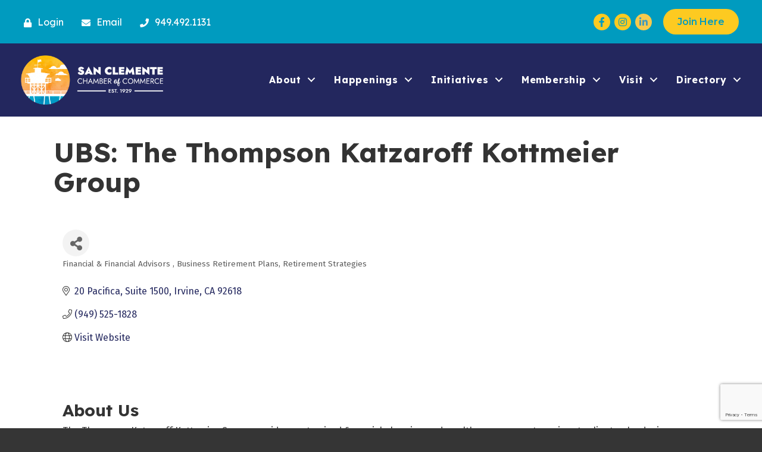

--- FILE ---
content_type: text/html; charset=utf-8
request_url: https://www.google.com/recaptcha/enterprise/anchor?ar=1&k=6LfI_T8rAAAAAMkWHrLP_GfSf3tLy9tKa839wcWa&co=aHR0cHM6Ly9idXNpbmVzcy5zY2NoYW1iZXIuY29tOjQ0Mw..&hl=en&v=PoyoqOPhxBO7pBk68S4YbpHZ&size=invisible&anchor-ms=20000&execute-ms=30000&cb=mpnjjm7yv6td
body_size: 48753
content:
<!DOCTYPE HTML><html dir="ltr" lang="en"><head><meta http-equiv="Content-Type" content="text/html; charset=UTF-8">
<meta http-equiv="X-UA-Compatible" content="IE=edge">
<title>reCAPTCHA</title>
<style type="text/css">
/* cyrillic-ext */
@font-face {
  font-family: 'Roboto';
  font-style: normal;
  font-weight: 400;
  font-stretch: 100%;
  src: url(//fonts.gstatic.com/s/roboto/v48/KFO7CnqEu92Fr1ME7kSn66aGLdTylUAMa3GUBHMdazTgWw.woff2) format('woff2');
  unicode-range: U+0460-052F, U+1C80-1C8A, U+20B4, U+2DE0-2DFF, U+A640-A69F, U+FE2E-FE2F;
}
/* cyrillic */
@font-face {
  font-family: 'Roboto';
  font-style: normal;
  font-weight: 400;
  font-stretch: 100%;
  src: url(//fonts.gstatic.com/s/roboto/v48/KFO7CnqEu92Fr1ME7kSn66aGLdTylUAMa3iUBHMdazTgWw.woff2) format('woff2');
  unicode-range: U+0301, U+0400-045F, U+0490-0491, U+04B0-04B1, U+2116;
}
/* greek-ext */
@font-face {
  font-family: 'Roboto';
  font-style: normal;
  font-weight: 400;
  font-stretch: 100%;
  src: url(//fonts.gstatic.com/s/roboto/v48/KFO7CnqEu92Fr1ME7kSn66aGLdTylUAMa3CUBHMdazTgWw.woff2) format('woff2');
  unicode-range: U+1F00-1FFF;
}
/* greek */
@font-face {
  font-family: 'Roboto';
  font-style: normal;
  font-weight: 400;
  font-stretch: 100%;
  src: url(//fonts.gstatic.com/s/roboto/v48/KFO7CnqEu92Fr1ME7kSn66aGLdTylUAMa3-UBHMdazTgWw.woff2) format('woff2');
  unicode-range: U+0370-0377, U+037A-037F, U+0384-038A, U+038C, U+038E-03A1, U+03A3-03FF;
}
/* math */
@font-face {
  font-family: 'Roboto';
  font-style: normal;
  font-weight: 400;
  font-stretch: 100%;
  src: url(//fonts.gstatic.com/s/roboto/v48/KFO7CnqEu92Fr1ME7kSn66aGLdTylUAMawCUBHMdazTgWw.woff2) format('woff2');
  unicode-range: U+0302-0303, U+0305, U+0307-0308, U+0310, U+0312, U+0315, U+031A, U+0326-0327, U+032C, U+032F-0330, U+0332-0333, U+0338, U+033A, U+0346, U+034D, U+0391-03A1, U+03A3-03A9, U+03B1-03C9, U+03D1, U+03D5-03D6, U+03F0-03F1, U+03F4-03F5, U+2016-2017, U+2034-2038, U+203C, U+2040, U+2043, U+2047, U+2050, U+2057, U+205F, U+2070-2071, U+2074-208E, U+2090-209C, U+20D0-20DC, U+20E1, U+20E5-20EF, U+2100-2112, U+2114-2115, U+2117-2121, U+2123-214F, U+2190, U+2192, U+2194-21AE, U+21B0-21E5, U+21F1-21F2, U+21F4-2211, U+2213-2214, U+2216-22FF, U+2308-230B, U+2310, U+2319, U+231C-2321, U+2336-237A, U+237C, U+2395, U+239B-23B7, U+23D0, U+23DC-23E1, U+2474-2475, U+25AF, U+25B3, U+25B7, U+25BD, U+25C1, U+25CA, U+25CC, U+25FB, U+266D-266F, U+27C0-27FF, U+2900-2AFF, U+2B0E-2B11, U+2B30-2B4C, U+2BFE, U+3030, U+FF5B, U+FF5D, U+1D400-1D7FF, U+1EE00-1EEFF;
}
/* symbols */
@font-face {
  font-family: 'Roboto';
  font-style: normal;
  font-weight: 400;
  font-stretch: 100%;
  src: url(//fonts.gstatic.com/s/roboto/v48/KFO7CnqEu92Fr1ME7kSn66aGLdTylUAMaxKUBHMdazTgWw.woff2) format('woff2');
  unicode-range: U+0001-000C, U+000E-001F, U+007F-009F, U+20DD-20E0, U+20E2-20E4, U+2150-218F, U+2190, U+2192, U+2194-2199, U+21AF, U+21E6-21F0, U+21F3, U+2218-2219, U+2299, U+22C4-22C6, U+2300-243F, U+2440-244A, U+2460-24FF, U+25A0-27BF, U+2800-28FF, U+2921-2922, U+2981, U+29BF, U+29EB, U+2B00-2BFF, U+4DC0-4DFF, U+FFF9-FFFB, U+10140-1018E, U+10190-1019C, U+101A0, U+101D0-101FD, U+102E0-102FB, U+10E60-10E7E, U+1D2C0-1D2D3, U+1D2E0-1D37F, U+1F000-1F0FF, U+1F100-1F1AD, U+1F1E6-1F1FF, U+1F30D-1F30F, U+1F315, U+1F31C, U+1F31E, U+1F320-1F32C, U+1F336, U+1F378, U+1F37D, U+1F382, U+1F393-1F39F, U+1F3A7-1F3A8, U+1F3AC-1F3AF, U+1F3C2, U+1F3C4-1F3C6, U+1F3CA-1F3CE, U+1F3D4-1F3E0, U+1F3ED, U+1F3F1-1F3F3, U+1F3F5-1F3F7, U+1F408, U+1F415, U+1F41F, U+1F426, U+1F43F, U+1F441-1F442, U+1F444, U+1F446-1F449, U+1F44C-1F44E, U+1F453, U+1F46A, U+1F47D, U+1F4A3, U+1F4B0, U+1F4B3, U+1F4B9, U+1F4BB, U+1F4BF, U+1F4C8-1F4CB, U+1F4D6, U+1F4DA, U+1F4DF, U+1F4E3-1F4E6, U+1F4EA-1F4ED, U+1F4F7, U+1F4F9-1F4FB, U+1F4FD-1F4FE, U+1F503, U+1F507-1F50B, U+1F50D, U+1F512-1F513, U+1F53E-1F54A, U+1F54F-1F5FA, U+1F610, U+1F650-1F67F, U+1F687, U+1F68D, U+1F691, U+1F694, U+1F698, U+1F6AD, U+1F6B2, U+1F6B9-1F6BA, U+1F6BC, U+1F6C6-1F6CF, U+1F6D3-1F6D7, U+1F6E0-1F6EA, U+1F6F0-1F6F3, U+1F6F7-1F6FC, U+1F700-1F7FF, U+1F800-1F80B, U+1F810-1F847, U+1F850-1F859, U+1F860-1F887, U+1F890-1F8AD, U+1F8B0-1F8BB, U+1F8C0-1F8C1, U+1F900-1F90B, U+1F93B, U+1F946, U+1F984, U+1F996, U+1F9E9, U+1FA00-1FA6F, U+1FA70-1FA7C, U+1FA80-1FA89, U+1FA8F-1FAC6, U+1FACE-1FADC, U+1FADF-1FAE9, U+1FAF0-1FAF8, U+1FB00-1FBFF;
}
/* vietnamese */
@font-face {
  font-family: 'Roboto';
  font-style: normal;
  font-weight: 400;
  font-stretch: 100%;
  src: url(//fonts.gstatic.com/s/roboto/v48/KFO7CnqEu92Fr1ME7kSn66aGLdTylUAMa3OUBHMdazTgWw.woff2) format('woff2');
  unicode-range: U+0102-0103, U+0110-0111, U+0128-0129, U+0168-0169, U+01A0-01A1, U+01AF-01B0, U+0300-0301, U+0303-0304, U+0308-0309, U+0323, U+0329, U+1EA0-1EF9, U+20AB;
}
/* latin-ext */
@font-face {
  font-family: 'Roboto';
  font-style: normal;
  font-weight: 400;
  font-stretch: 100%;
  src: url(//fonts.gstatic.com/s/roboto/v48/KFO7CnqEu92Fr1ME7kSn66aGLdTylUAMa3KUBHMdazTgWw.woff2) format('woff2');
  unicode-range: U+0100-02BA, U+02BD-02C5, U+02C7-02CC, U+02CE-02D7, U+02DD-02FF, U+0304, U+0308, U+0329, U+1D00-1DBF, U+1E00-1E9F, U+1EF2-1EFF, U+2020, U+20A0-20AB, U+20AD-20C0, U+2113, U+2C60-2C7F, U+A720-A7FF;
}
/* latin */
@font-face {
  font-family: 'Roboto';
  font-style: normal;
  font-weight: 400;
  font-stretch: 100%;
  src: url(//fonts.gstatic.com/s/roboto/v48/KFO7CnqEu92Fr1ME7kSn66aGLdTylUAMa3yUBHMdazQ.woff2) format('woff2');
  unicode-range: U+0000-00FF, U+0131, U+0152-0153, U+02BB-02BC, U+02C6, U+02DA, U+02DC, U+0304, U+0308, U+0329, U+2000-206F, U+20AC, U+2122, U+2191, U+2193, U+2212, U+2215, U+FEFF, U+FFFD;
}
/* cyrillic-ext */
@font-face {
  font-family: 'Roboto';
  font-style: normal;
  font-weight: 500;
  font-stretch: 100%;
  src: url(//fonts.gstatic.com/s/roboto/v48/KFO7CnqEu92Fr1ME7kSn66aGLdTylUAMa3GUBHMdazTgWw.woff2) format('woff2');
  unicode-range: U+0460-052F, U+1C80-1C8A, U+20B4, U+2DE0-2DFF, U+A640-A69F, U+FE2E-FE2F;
}
/* cyrillic */
@font-face {
  font-family: 'Roboto';
  font-style: normal;
  font-weight: 500;
  font-stretch: 100%;
  src: url(//fonts.gstatic.com/s/roboto/v48/KFO7CnqEu92Fr1ME7kSn66aGLdTylUAMa3iUBHMdazTgWw.woff2) format('woff2');
  unicode-range: U+0301, U+0400-045F, U+0490-0491, U+04B0-04B1, U+2116;
}
/* greek-ext */
@font-face {
  font-family: 'Roboto';
  font-style: normal;
  font-weight: 500;
  font-stretch: 100%;
  src: url(//fonts.gstatic.com/s/roboto/v48/KFO7CnqEu92Fr1ME7kSn66aGLdTylUAMa3CUBHMdazTgWw.woff2) format('woff2');
  unicode-range: U+1F00-1FFF;
}
/* greek */
@font-face {
  font-family: 'Roboto';
  font-style: normal;
  font-weight: 500;
  font-stretch: 100%;
  src: url(//fonts.gstatic.com/s/roboto/v48/KFO7CnqEu92Fr1ME7kSn66aGLdTylUAMa3-UBHMdazTgWw.woff2) format('woff2');
  unicode-range: U+0370-0377, U+037A-037F, U+0384-038A, U+038C, U+038E-03A1, U+03A3-03FF;
}
/* math */
@font-face {
  font-family: 'Roboto';
  font-style: normal;
  font-weight: 500;
  font-stretch: 100%;
  src: url(//fonts.gstatic.com/s/roboto/v48/KFO7CnqEu92Fr1ME7kSn66aGLdTylUAMawCUBHMdazTgWw.woff2) format('woff2');
  unicode-range: U+0302-0303, U+0305, U+0307-0308, U+0310, U+0312, U+0315, U+031A, U+0326-0327, U+032C, U+032F-0330, U+0332-0333, U+0338, U+033A, U+0346, U+034D, U+0391-03A1, U+03A3-03A9, U+03B1-03C9, U+03D1, U+03D5-03D6, U+03F0-03F1, U+03F4-03F5, U+2016-2017, U+2034-2038, U+203C, U+2040, U+2043, U+2047, U+2050, U+2057, U+205F, U+2070-2071, U+2074-208E, U+2090-209C, U+20D0-20DC, U+20E1, U+20E5-20EF, U+2100-2112, U+2114-2115, U+2117-2121, U+2123-214F, U+2190, U+2192, U+2194-21AE, U+21B0-21E5, U+21F1-21F2, U+21F4-2211, U+2213-2214, U+2216-22FF, U+2308-230B, U+2310, U+2319, U+231C-2321, U+2336-237A, U+237C, U+2395, U+239B-23B7, U+23D0, U+23DC-23E1, U+2474-2475, U+25AF, U+25B3, U+25B7, U+25BD, U+25C1, U+25CA, U+25CC, U+25FB, U+266D-266F, U+27C0-27FF, U+2900-2AFF, U+2B0E-2B11, U+2B30-2B4C, U+2BFE, U+3030, U+FF5B, U+FF5D, U+1D400-1D7FF, U+1EE00-1EEFF;
}
/* symbols */
@font-face {
  font-family: 'Roboto';
  font-style: normal;
  font-weight: 500;
  font-stretch: 100%;
  src: url(//fonts.gstatic.com/s/roboto/v48/KFO7CnqEu92Fr1ME7kSn66aGLdTylUAMaxKUBHMdazTgWw.woff2) format('woff2');
  unicode-range: U+0001-000C, U+000E-001F, U+007F-009F, U+20DD-20E0, U+20E2-20E4, U+2150-218F, U+2190, U+2192, U+2194-2199, U+21AF, U+21E6-21F0, U+21F3, U+2218-2219, U+2299, U+22C4-22C6, U+2300-243F, U+2440-244A, U+2460-24FF, U+25A0-27BF, U+2800-28FF, U+2921-2922, U+2981, U+29BF, U+29EB, U+2B00-2BFF, U+4DC0-4DFF, U+FFF9-FFFB, U+10140-1018E, U+10190-1019C, U+101A0, U+101D0-101FD, U+102E0-102FB, U+10E60-10E7E, U+1D2C0-1D2D3, U+1D2E0-1D37F, U+1F000-1F0FF, U+1F100-1F1AD, U+1F1E6-1F1FF, U+1F30D-1F30F, U+1F315, U+1F31C, U+1F31E, U+1F320-1F32C, U+1F336, U+1F378, U+1F37D, U+1F382, U+1F393-1F39F, U+1F3A7-1F3A8, U+1F3AC-1F3AF, U+1F3C2, U+1F3C4-1F3C6, U+1F3CA-1F3CE, U+1F3D4-1F3E0, U+1F3ED, U+1F3F1-1F3F3, U+1F3F5-1F3F7, U+1F408, U+1F415, U+1F41F, U+1F426, U+1F43F, U+1F441-1F442, U+1F444, U+1F446-1F449, U+1F44C-1F44E, U+1F453, U+1F46A, U+1F47D, U+1F4A3, U+1F4B0, U+1F4B3, U+1F4B9, U+1F4BB, U+1F4BF, U+1F4C8-1F4CB, U+1F4D6, U+1F4DA, U+1F4DF, U+1F4E3-1F4E6, U+1F4EA-1F4ED, U+1F4F7, U+1F4F9-1F4FB, U+1F4FD-1F4FE, U+1F503, U+1F507-1F50B, U+1F50D, U+1F512-1F513, U+1F53E-1F54A, U+1F54F-1F5FA, U+1F610, U+1F650-1F67F, U+1F687, U+1F68D, U+1F691, U+1F694, U+1F698, U+1F6AD, U+1F6B2, U+1F6B9-1F6BA, U+1F6BC, U+1F6C6-1F6CF, U+1F6D3-1F6D7, U+1F6E0-1F6EA, U+1F6F0-1F6F3, U+1F6F7-1F6FC, U+1F700-1F7FF, U+1F800-1F80B, U+1F810-1F847, U+1F850-1F859, U+1F860-1F887, U+1F890-1F8AD, U+1F8B0-1F8BB, U+1F8C0-1F8C1, U+1F900-1F90B, U+1F93B, U+1F946, U+1F984, U+1F996, U+1F9E9, U+1FA00-1FA6F, U+1FA70-1FA7C, U+1FA80-1FA89, U+1FA8F-1FAC6, U+1FACE-1FADC, U+1FADF-1FAE9, U+1FAF0-1FAF8, U+1FB00-1FBFF;
}
/* vietnamese */
@font-face {
  font-family: 'Roboto';
  font-style: normal;
  font-weight: 500;
  font-stretch: 100%;
  src: url(//fonts.gstatic.com/s/roboto/v48/KFO7CnqEu92Fr1ME7kSn66aGLdTylUAMa3OUBHMdazTgWw.woff2) format('woff2');
  unicode-range: U+0102-0103, U+0110-0111, U+0128-0129, U+0168-0169, U+01A0-01A1, U+01AF-01B0, U+0300-0301, U+0303-0304, U+0308-0309, U+0323, U+0329, U+1EA0-1EF9, U+20AB;
}
/* latin-ext */
@font-face {
  font-family: 'Roboto';
  font-style: normal;
  font-weight: 500;
  font-stretch: 100%;
  src: url(//fonts.gstatic.com/s/roboto/v48/KFO7CnqEu92Fr1ME7kSn66aGLdTylUAMa3KUBHMdazTgWw.woff2) format('woff2');
  unicode-range: U+0100-02BA, U+02BD-02C5, U+02C7-02CC, U+02CE-02D7, U+02DD-02FF, U+0304, U+0308, U+0329, U+1D00-1DBF, U+1E00-1E9F, U+1EF2-1EFF, U+2020, U+20A0-20AB, U+20AD-20C0, U+2113, U+2C60-2C7F, U+A720-A7FF;
}
/* latin */
@font-face {
  font-family: 'Roboto';
  font-style: normal;
  font-weight: 500;
  font-stretch: 100%;
  src: url(//fonts.gstatic.com/s/roboto/v48/KFO7CnqEu92Fr1ME7kSn66aGLdTylUAMa3yUBHMdazQ.woff2) format('woff2');
  unicode-range: U+0000-00FF, U+0131, U+0152-0153, U+02BB-02BC, U+02C6, U+02DA, U+02DC, U+0304, U+0308, U+0329, U+2000-206F, U+20AC, U+2122, U+2191, U+2193, U+2212, U+2215, U+FEFF, U+FFFD;
}
/* cyrillic-ext */
@font-face {
  font-family: 'Roboto';
  font-style: normal;
  font-weight: 900;
  font-stretch: 100%;
  src: url(//fonts.gstatic.com/s/roboto/v48/KFO7CnqEu92Fr1ME7kSn66aGLdTylUAMa3GUBHMdazTgWw.woff2) format('woff2');
  unicode-range: U+0460-052F, U+1C80-1C8A, U+20B4, U+2DE0-2DFF, U+A640-A69F, U+FE2E-FE2F;
}
/* cyrillic */
@font-face {
  font-family: 'Roboto';
  font-style: normal;
  font-weight: 900;
  font-stretch: 100%;
  src: url(//fonts.gstatic.com/s/roboto/v48/KFO7CnqEu92Fr1ME7kSn66aGLdTylUAMa3iUBHMdazTgWw.woff2) format('woff2');
  unicode-range: U+0301, U+0400-045F, U+0490-0491, U+04B0-04B1, U+2116;
}
/* greek-ext */
@font-face {
  font-family: 'Roboto';
  font-style: normal;
  font-weight: 900;
  font-stretch: 100%;
  src: url(//fonts.gstatic.com/s/roboto/v48/KFO7CnqEu92Fr1ME7kSn66aGLdTylUAMa3CUBHMdazTgWw.woff2) format('woff2');
  unicode-range: U+1F00-1FFF;
}
/* greek */
@font-face {
  font-family: 'Roboto';
  font-style: normal;
  font-weight: 900;
  font-stretch: 100%;
  src: url(//fonts.gstatic.com/s/roboto/v48/KFO7CnqEu92Fr1ME7kSn66aGLdTylUAMa3-UBHMdazTgWw.woff2) format('woff2');
  unicode-range: U+0370-0377, U+037A-037F, U+0384-038A, U+038C, U+038E-03A1, U+03A3-03FF;
}
/* math */
@font-face {
  font-family: 'Roboto';
  font-style: normal;
  font-weight: 900;
  font-stretch: 100%;
  src: url(//fonts.gstatic.com/s/roboto/v48/KFO7CnqEu92Fr1ME7kSn66aGLdTylUAMawCUBHMdazTgWw.woff2) format('woff2');
  unicode-range: U+0302-0303, U+0305, U+0307-0308, U+0310, U+0312, U+0315, U+031A, U+0326-0327, U+032C, U+032F-0330, U+0332-0333, U+0338, U+033A, U+0346, U+034D, U+0391-03A1, U+03A3-03A9, U+03B1-03C9, U+03D1, U+03D5-03D6, U+03F0-03F1, U+03F4-03F5, U+2016-2017, U+2034-2038, U+203C, U+2040, U+2043, U+2047, U+2050, U+2057, U+205F, U+2070-2071, U+2074-208E, U+2090-209C, U+20D0-20DC, U+20E1, U+20E5-20EF, U+2100-2112, U+2114-2115, U+2117-2121, U+2123-214F, U+2190, U+2192, U+2194-21AE, U+21B0-21E5, U+21F1-21F2, U+21F4-2211, U+2213-2214, U+2216-22FF, U+2308-230B, U+2310, U+2319, U+231C-2321, U+2336-237A, U+237C, U+2395, U+239B-23B7, U+23D0, U+23DC-23E1, U+2474-2475, U+25AF, U+25B3, U+25B7, U+25BD, U+25C1, U+25CA, U+25CC, U+25FB, U+266D-266F, U+27C0-27FF, U+2900-2AFF, U+2B0E-2B11, U+2B30-2B4C, U+2BFE, U+3030, U+FF5B, U+FF5D, U+1D400-1D7FF, U+1EE00-1EEFF;
}
/* symbols */
@font-face {
  font-family: 'Roboto';
  font-style: normal;
  font-weight: 900;
  font-stretch: 100%;
  src: url(//fonts.gstatic.com/s/roboto/v48/KFO7CnqEu92Fr1ME7kSn66aGLdTylUAMaxKUBHMdazTgWw.woff2) format('woff2');
  unicode-range: U+0001-000C, U+000E-001F, U+007F-009F, U+20DD-20E0, U+20E2-20E4, U+2150-218F, U+2190, U+2192, U+2194-2199, U+21AF, U+21E6-21F0, U+21F3, U+2218-2219, U+2299, U+22C4-22C6, U+2300-243F, U+2440-244A, U+2460-24FF, U+25A0-27BF, U+2800-28FF, U+2921-2922, U+2981, U+29BF, U+29EB, U+2B00-2BFF, U+4DC0-4DFF, U+FFF9-FFFB, U+10140-1018E, U+10190-1019C, U+101A0, U+101D0-101FD, U+102E0-102FB, U+10E60-10E7E, U+1D2C0-1D2D3, U+1D2E0-1D37F, U+1F000-1F0FF, U+1F100-1F1AD, U+1F1E6-1F1FF, U+1F30D-1F30F, U+1F315, U+1F31C, U+1F31E, U+1F320-1F32C, U+1F336, U+1F378, U+1F37D, U+1F382, U+1F393-1F39F, U+1F3A7-1F3A8, U+1F3AC-1F3AF, U+1F3C2, U+1F3C4-1F3C6, U+1F3CA-1F3CE, U+1F3D4-1F3E0, U+1F3ED, U+1F3F1-1F3F3, U+1F3F5-1F3F7, U+1F408, U+1F415, U+1F41F, U+1F426, U+1F43F, U+1F441-1F442, U+1F444, U+1F446-1F449, U+1F44C-1F44E, U+1F453, U+1F46A, U+1F47D, U+1F4A3, U+1F4B0, U+1F4B3, U+1F4B9, U+1F4BB, U+1F4BF, U+1F4C8-1F4CB, U+1F4D6, U+1F4DA, U+1F4DF, U+1F4E3-1F4E6, U+1F4EA-1F4ED, U+1F4F7, U+1F4F9-1F4FB, U+1F4FD-1F4FE, U+1F503, U+1F507-1F50B, U+1F50D, U+1F512-1F513, U+1F53E-1F54A, U+1F54F-1F5FA, U+1F610, U+1F650-1F67F, U+1F687, U+1F68D, U+1F691, U+1F694, U+1F698, U+1F6AD, U+1F6B2, U+1F6B9-1F6BA, U+1F6BC, U+1F6C6-1F6CF, U+1F6D3-1F6D7, U+1F6E0-1F6EA, U+1F6F0-1F6F3, U+1F6F7-1F6FC, U+1F700-1F7FF, U+1F800-1F80B, U+1F810-1F847, U+1F850-1F859, U+1F860-1F887, U+1F890-1F8AD, U+1F8B0-1F8BB, U+1F8C0-1F8C1, U+1F900-1F90B, U+1F93B, U+1F946, U+1F984, U+1F996, U+1F9E9, U+1FA00-1FA6F, U+1FA70-1FA7C, U+1FA80-1FA89, U+1FA8F-1FAC6, U+1FACE-1FADC, U+1FADF-1FAE9, U+1FAF0-1FAF8, U+1FB00-1FBFF;
}
/* vietnamese */
@font-face {
  font-family: 'Roboto';
  font-style: normal;
  font-weight: 900;
  font-stretch: 100%;
  src: url(//fonts.gstatic.com/s/roboto/v48/KFO7CnqEu92Fr1ME7kSn66aGLdTylUAMa3OUBHMdazTgWw.woff2) format('woff2');
  unicode-range: U+0102-0103, U+0110-0111, U+0128-0129, U+0168-0169, U+01A0-01A1, U+01AF-01B0, U+0300-0301, U+0303-0304, U+0308-0309, U+0323, U+0329, U+1EA0-1EF9, U+20AB;
}
/* latin-ext */
@font-face {
  font-family: 'Roboto';
  font-style: normal;
  font-weight: 900;
  font-stretch: 100%;
  src: url(//fonts.gstatic.com/s/roboto/v48/KFO7CnqEu92Fr1ME7kSn66aGLdTylUAMa3KUBHMdazTgWw.woff2) format('woff2');
  unicode-range: U+0100-02BA, U+02BD-02C5, U+02C7-02CC, U+02CE-02D7, U+02DD-02FF, U+0304, U+0308, U+0329, U+1D00-1DBF, U+1E00-1E9F, U+1EF2-1EFF, U+2020, U+20A0-20AB, U+20AD-20C0, U+2113, U+2C60-2C7F, U+A720-A7FF;
}
/* latin */
@font-face {
  font-family: 'Roboto';
  font-style: normal;
  font-weight: 900;
  font-stretch: 100%;
  src: url(//fonts.gstatic.com/s/roboto/v48/KFO7CnqEu92Fr1ME7kSn66aGLdTylUAMa3yUBHMdazQ.woff2) format('woff2');
  unicode-range: U+0000-00FF, U+0131, U+0152-0153, U+02BB-02BC, U+02C6, U+02DA, U+02DC, U+0304, U+0308, U+0329, U+2000-206F, U+20AC, U+2122, U+2191, U+2193, U+2212, U+2215, U+FEFF, U+FFFD;
}

</style>
<link rel="stylesheet" type="text/css" href="https://www.gstatic.com/recaptcha/releases/PoyoqOPhxBO7pBk68S4YbpHZ/styles__ltr.css">
<script nonce="ueB-8n1_grVo8yHilmLc4Q" type="text/javascript">window['__recaptcha_api'] = 'https://www.google.com/recaptcha/enterprise/';</script>
<script type="text/javascript" src="https://www.gstatic.com/recaptcha/releases/PoyoqOPhxBO7pBk68S4YbpHZ/recaptcha__en.js" nonce="ueB-8n1_grVo8yHilmLc4Q">
      
    </script></head>
<body><div id="rc-anchor-alert" class="rc-anchor-alert"></div>
<input type="hidden" id="recaptcha-token" value="[base64]">
<script type="text/javascript" nonce="ueB-8n1_grVo8yHilmLc4Q">
      recaptcha.anchor.Main.init("[\x22ainput\x22,[\x22bgdata\x22,\x22\x22,\[base64]/[base64]/[base64]/[base64]/[base64]/UltsKytdPUU6KEU8MjA0OD9SW2wrK109RT4+NnwxOTI6KChFJjY0NTEyKT09NTUyOTYmJk0rMTxjLmxlbmd0aCYmKGMuY2hhckNvZGVBdChNKzEpJjY0NTEyKT09NTYzMjA/[base64]/[base64]/[base64]/[base64]/[base64]/[base64]/[base64]\x22,\[base64]\x22,\x22bVtVw74Rwow6wr7Dj8Kew7fDlWpww7EKw7nDlh07a8O/wpx/YMKlIkbCizDDsEo0UMKfTVzCixJkEMKnOsKNw6bCgQTDqFsHwqEEwq5Rw7Nkw6bDjMO1w6/Dl8KvfBfDowo2U217FxIIwqpfwokXwq1Gw5tOPh7Cti/Cn8K0wos5w7Niw4fCuW4Aw4bCjiPDm8Kaw6fCrkrDqSzCksOdFQxXM8OHw6dTwqjCtcOBwpEtwrZ1w6ExSMOVwqXDq8KAG1DCkMOnwpcfw5rDmQ8Ww6rDn8KyCEQzbynCsDN+WsOFW0TDrMKQwqzCuRXCm8OYw4XCh8KowpIYRMKUZ8K/AcOZwqrDhlJ2wpRXwo/Ct2kDOMKaZ8KDVijCsFEjJsKVwqjDhsOrHhAGPU3CoEXCvnbCunQkO8OCRsOlV0vCuGTDqS3DnWHDmMOndcOCwqLCncOtwrV4ASzDj8OSNsOfwpHCs8KJAsK/RQhteEDDlMOJD8O/OWwyw7xaw5vDtToFw5vDlsK+wrsUw5ogWEQpDiFKwpphwq3Cr2U7ScKjw6rCrREzPArDpBZPAMKtR8OJfwrDscOGwpAqO8KVLhRdw7Ezw53DncOKBRrDu1fDjcKtMXgAw4XCpcKfw5vCrsOawqXCv3IWwq/CiybCu8OXFHdjXSkGwpzCicOkw4LClcKCw4E9cR5zckUWwpPCtXHDtlrCgcOEw4vDlsKaZWjDkmPCosOUw4rDqcK0woEqMy/ClhosICDCv8ORGHvCk3bCq8OBwr3CtFkjeT5ow77DoUvCiAhHCVVmw5TDjxd/[base64]/CgwXCqMKtE8O2Y0nDscOubcK+KMOOw7J6wo/CgMO4cwgoVcO+dxE9w41+w4RuYzYNRMOsUxNMSMKTNy/Dum7Cg8Kaw6R3w73CuMK/w4PCmsKxaG4jwo18d8KnPQfDhsKLwp1wYwtqwq3CpjPDjTgUIcOPwrNPwq1CQMK/TMOHwrHDh0c8XTlea0bDh1DCrnbCgcONwqbDg8KKFcK6O01EwqXDljomJ8KWw7bChkAANUvCgB5swq1MIsKrCg3DpcOoA8KZUyV0SCcGMsOgIzPCncOOw4M/[base64]/CoRlZwpxawqHDvQJnw4LDm8KuwodrSgTDhiAxw7TCp2/DqFDCjsO8JcKZXsKJwrPCt8K5wpHDisKsDcK8wq/[base64]/[base64]/DkRByw6AUwr/CgMOTSUXDuCLCn8OTBRPCgcOdwoxRBsOxw7YKw6U9ND8NcMOBCkrCssObw6J8w6rCisKjw7ozLzDDtkLCuztQw7UVwr82DCgdw5FoQTjDsTcsw5XCm8ONWRZJwq5rw4cuwoLDly3ChWnDkMOBwq7DvcO5MFJcMMKdw6rDoCDDv3RFIcO5NcOUw70lLcOOwp/ClMKAwrjDicOuFT1vaALDgwPCs8OUwoPCtgoMw6DCq8OnD2nCosKsRMOQGcOfwrrCkwXCtyVvRGjCr2U4wojCgCBLKsKrU8KEO2XDp23Cokk0E8OVMMOswq/Cnk5pw7TCu8Kgw59dDS/Dpz1KMzzDvhQbwpDDlHzCgzTCthAJwrY2wojCrVFDPUdUaMKBO0gPbcO1wpIrwoE5w4UjwoMdKjbDpxkyC8Ofd8KBw4/Cm8Okw6nClUEdRcOQw7N1TsOdLBsiVGdlwowOwpwjwqjDjMK1ZcODw4nChMKhWyMheU/DusOWw490w51Jwq3Chw/[base64]/w5tvw5rDhVUmF8OsccKdwqsPw5tLwok+w4bDk8KSwobDhBzDnsOzRlbDlsOMDMK8WGbDhyoFwpgrCsKGwrzCvsOuw75rwpxdwqEZWijDlWbCoCs0w4/[base64]/MCTCssKdCcKGV8OfRsK7csO/wpgyewPCrwjDrcK9B8KIw5TDphfCtEULw73Dl8OwwrjCqcKtFi7CgsOmw4U3GF/CocK6OV5EZWrDvsK7UBBUQsKJOcKQR8Oew7vCtcOpbMOyYcOywoYkcX7CusO/[base64]/w64LQ2rCvgbCmcKYw7zCuS07wpUxfMOXw5XCksKqw6XCjMKpL8O3X8KiwprDpsOpw5TCmS7DsV8yw7PChwzCkHRow5/[base64]/DhzMOw4FUwrEsYE8bBsKfPcKmwrcdw4QAw5BUVcKrwpptw7tCbsKPLcKzwos2w4/CvsOXZAxANGzCh8KVwrjClcOKw4DDmsOCwotlHynDvcOkJMKQw6TCsAAWXsO4w7UTEHXCrsKhwqHDnnXCosKlMwzCjgTDsk40RcOWJl/Dl8OKw6IXw7nDr0whFGEPHsOtwrNKVMKKw58eUkHCmMKPZETDqcOYw4hxw7/[base64]/wqHDgltfw4LCqsKCGGEbwp/Cpy3CqzjCmMOgwoPDu24MwrlowpPCqcOsD8OOQsO+fE9lJBMYcsK/wr8ew7oePk4zbcOrLHhRHh7DpglMVsOydSYuG8O1B17Ct0vCrCIVw4lrw5TCosOvw5VpwqTDsRMeMAFJw4nCosK0w47CjFjDrwPDqMOtw61rw6LChyRlwoPCpSnDn8KPw7DDvhMKwrkRw516wrvDhF/DmXjDtGbDq8KPdCzDqMKkwqHDh1gpwosxIcKzwrBaIcKMB8O+w6PCnsKzGi7DqcKGw5hMw7Q8woDCjCh2I3nDsMO/w7vCsz9QZMOmwqbCuMKdQBHDsMO6w71LccOTw5oKacKWw5YoIMKOVwHCo8K4D8OvUHvDgE5NwqMJY3fCmMKhwpTDksOQwrTDtsKvQhYtwpzDvcKcwrEZSHLDu8OoQE/CmsOTW0zChMKAw7A0P8ObRcKRw4p8YVTClcOuw6HDmnDCjsKQw4vDuWvDrMKqw4RzS1syCQsrw7jCqcOHX2/DmAcfCcOkw6FMw5Uow5VnPWjCn8OqPV/[base64]/DuwnDvjTCkjQGOxAZDgMPwqhMw6jCusO0wq3CisKuecOVwoUdwr0dwr1CwrbDlMOWw4/DmcKdNsOKEAs4DHZITMKHw6UFw71xwpUCwo7DkDo8cQFkS8KPXMKzeg/Dm8OefW5jwofCrMOJwqjCv1nDmGfCj8OKwpbCv8K7wpMbwpbDjcO+w6TCqEFGHcKPwrTDncO/w4MMTMO1w5vCgcKFwrh+LMOdHn/DtHdgw7nCm8OYI1nDoxJZw6dRcSpdfEPCi8OYYC43w4xkwr8FdiJ5OlQSw6TDhMKGw7tTwpclFEcqU8KNCh5QCcKNwprDksKsXsKqIsKow77CnsO2e8OJO8KzwpIOwroiwpjCo8Kow6Jhwo9lw5rDncKeAMKES8KxYCvDlsKxw4AuBnHDtsORElnCvz/Dp0LCoGkreT/CgTLDr1ELKkZ/Y8OSSsOmwpFtNUvDuBxaE8OheyBYwo0hw4TDjMO+MsKwwrrCg8KBw51Awrt0GcOYdFLCrMOHEsKlw4bDkErCqcOzwrAvNMOUGi7CrMO0IH5NFcOHw4zCvCnDi8O0BXgJwrnDu0TCnsKLw7/Di8OMIirDo8Kuw6PCu1vCuwEgwqDDocO0w7kGwo9JwpDCqMKuw6XDllnDnsOOwoHDmW5owrBgw7wpw4HDq8KPXcK6w6AbO8KWc8K4S1XCoMKXwrcRw5vCoDPDghZ4QR7CshkFwpDDrD84ZQfCuzLCs8ONScOMwogMe0HChcKLETV6wqrChMKpw7/CqsKLI8O2w4Bka03Ct8OOMyEww43DmWXCl8Ktwq/DujnDv3zCm8KoSk1nKsKUw64LKUTDv8K8woYqH3LCksKxc8KoLgw2VMKXUjt9NsKpb8KgH3YbYcK6wqbDtcKTNsKfbQInw5/DmX4tw6DCiWjDu8K/w5w6IQfCocKhY8KwEcKOTMKZHjZhw5Q4wo/[base64]/[base64]/DjA3DnGnCuRd6LF7DslnDqXABwpdZBmbDqMOdw4nDnsOHw6dFDMOoC8OAAcORAMKlwrUDwoMDVMKPwpknwqvCriE3OMO/[base64]/W8Onw4pxw4/CvsKINCkLI8OMw4DCjMKLV8KJdybDn2YrT8Knw5LCli9Cw7MfwpQDWW7DisOWRhXDm3JgT8O/w6ksRkjCvX3DlsKZw7rClQvDq8KowplTwrrDvFV2IEE/A3hWwoIFw5HCjDrCvyTDqxN/wrVddWcOY0XDgsOkZsKvw7sANltMf0TCgMO9ZU86W191P8OcXsKmcB8hSlHCoMKabcO+bklhPwIJWHURwrDDljJMIMKRwrbCswPDhBViw60swoEyBmksw6jDm1zCuRTDtMO4w5Jnw44oIcOCw4ktw6LCpsK9KX/DoMOddMKtHMK5w6TDhcOow5bCgDvDjCAIDjnCqi9iWGzCuMO8w48pwpTDjcKfwo/Dvg1+wpxBMULDhx0jwpXDgwDDhWhRwpHDhHrDqA/CvcKXw4JaXsOEJcKcwonDs8KOYjshw4zDvcKvCh0UK8Opb0/CsycSw7vCvG5bYsOCwqZzEy/DsHFpw4/DtcOAwpcAw6xvwq/DocONwo1EEkPCkx1gwptcw6DCrsOzXMK3w7vDhMKUKA9Xw6g5AMK8Lh7DpXZZb1TCjcKJf2/DkMK9w7TDqTF+w6XDvMOJwrQ1wpbCgsOpw4bDq8OeEsOqIUJaS8KxwqIXayvDocOewpnCqGfDn8OUw4vCj8KaSFRwXBHCpR/CtcKCGC3DsT3DhzvCrMOOw6lvwrtyw6HDjMKVwpjCg8KTZ1HDqcKow7FWBUYVw5U/[base64]/ChsOYw7cACsOrwqXChcKGCcOjwr0aw53DnsKywqLCgMKuVD0WwrtiVEnDoULCkifClCLDlmrDqsOSblYQw57Cjk/[base64]/DncKfwrYAw4fCqnzCl8KMwph5w64SABrCqy5AwqLCs8KhMsKVw71Jw6ZMf8OlVysrw4TCsSvDkcO5w7QAekN2eGTCnXTCkHEXwrvDnUDCgMO0XgTCn8KYUTnDk8K6AAdrw7/CqMKIwrbDucOAfWAdYcOaw7V+ZA0hwr8IDMKuX8KZw4pPfMKqDh8WW8O+GsKbw5vCucKBw7IUb8OUCBHCk8OdAz/[base64]/CkFdow5Z6w6ssfsO4wrLDmz1VGHQ+w7AvDSdNwrLCokctw54qw4NIwpVZB8ONJFBswqbDsWfCq8OswpjCk8OfwoNjKQfCqGcbwrLCo8O1w4Fyw5gqwqfCoX7CmE7DnsOKBMKHwp4rTCByZ8OLbcK9fgBWI19Qe8KRD8OlVsKKw7hhOQFswqXChMO8dcO0PMK/wojCmsKSwpnCi1nDoV45WMOCWcKZEsO3I8OZJ8Kpw5I0wpp2wozDpMOGTBpuUsKMw7rCv37DpXRjF8KdEjMpWUrDnF8VQE3DnH3Cv8OXw4/CtQE+wqHCgR4+Smghd8Krwqkew7Rww6ZxHm/CkHgowq5AYkvCvSrDjRPDiMOBw5jDmQ4xA8O4wqzDj8OKH3w8SUBNwrcmacOSwqnCrX9ywq9VXCc+w5tPw6TCqWIJOToLw5AbbMKvHcKKwqbDksKkw755w6PDhQnDncO8wrM0McK/[base64]/[base64]/Ck07DsC9Lw4/DuMO3aAt+bm0rwqAJw7nCtXw6w59aMsOmwog5w40/w4HCuQBiw4F6wrHDqnlIOsKFH8OcO0TDlmdVesO9wqFfwrzCtTIVwrB/wqAqdsK0w5ZWwq/Dl8KCwqlnWBfCsHHCmcKsWmTClcKgLAzCvcOcwqJYUzMlYlwSwqg0O8OXQ0FSTSg/EsKOCcKPwrRCZxnCnTcew7Eiw48Cw6HCqTLCncOOXAYnFMKKMR95DU/[base64]/DgsKpw4TCjRhEwrDCqBo8JMODCMKRRsOgw6ESwq8tw6VuTx3Ch8OnCDfCo8KqNgJmwoLDnRcheCnDmMOVw6UfwpcUEQxTasOJwrjDkF3Dq8OqU8KnSMKzPsO/[base64]/Dv8Kqw7LCkm9hwolGw4ANUMKSwq3DlQrDtiAsXF09wrfCggfCgQnCkTsqwo3DjBTDrl0Pw6h8w5nDqQDClsKQWcK1worDjcOGw6Q/Ph9Vwq41L8KFw6nCuX/CvMOSwrMFwpbCmcK6w6HCjAtgwqfDqwxGM8OXGBpSwoHDkcOvw4nDlCp7WcOPI8Oxw61pXsOlEm9dwpYyRMKcw7hdwoIBwqnCtmsXw4jDssKLw7jCpMOqEmEvJMOhGB/DnW3DnyJxwrrCpsKiwqvDpzDDusKeGwbDicKtw7jCnMOMQjPCmmfCtVs2wqXDqcKbfcKrZ8K1wpx9w5DCk8KwwqdMwq7DsMKxw7LCgRTDh2NsXMOvwq8YHWDCrcK+wpTCosOiwq/DmlHCp8OXwoXCpDfCvsOrw5/Ch8KnwrB2TCsUGMOFw61AwotAf8K1JwsZBMKMAWjCgMKrCcK8wpXClyHCrkZLXkUgwpbDujdcUwvClMO7Eh/DrMKew5Evay7ChhvDgMKlw7Qiw5LCtsOneSfDlMOuw5gCasKUwpfDoMK9KREdC3zDniomwqp4GcKrKMOCwqgBwoQjw57Du8ODA8KgwqVhwozCsMKCwpAow7bDiE/[base64]/[base64]/[base64]/DnsK9w4BOwrzClVvDmznDo8OGw4vDhhzDjcO6QMKyw58ywp/CtkI9Kik6JsKlbwNeIMOgJ8KrRRnCqAnDi8KVO01Ew5Muwq5Xwp7Cm8KVZEQPGMKXw6fCsBzDgAvCr8OdwoLCt0J6fAgWw6J8wqrCph3DpVDCoxlSw7LCj0rDuXTCjAjDqMONwpB4w5J4DEDDusKFwrRdw7Z4GMKEw7LDh8OLw6vCn3MGw4TCjcKsEcKBwq/[base64]/DmVVARMKLwpjDjzZKNmpdCUJabzZbw4JDXy7Chm7CqMKsw6/Ciz9DMkzCvio6CyjDicO5w7kPcsKjb0wawoBBXmZfw7bCicOfw4TDul4Mwrh4ASQcwrglwp3CpD9Bwpx/[base64]/[base64]/Dm8OvNlrDgMOywpPDisKIecKFw6FOwpY9bVYTCBZ0EUnDlSpuwq45w6TDrMO5w4PDscOLJ8OpwpYuNcKgGMKaw6jChUw7Ah7CvVbDtW7Ds8Khw73DrsOkw4Z9w6kBWTbDqV/Dp3HDgzbDtcOBwoYvGsKew5BrQcKPa8O0W8OhwoLCj8KEw54MwrcNw4TCmD8Tw7d8w4PDpxxWQMOBXMOcw6PDs8OMdwwZwpbCm0VBeU5JPXbCrMK9TsKGPyUWdMK0RMK/w7XClsOdwpPDssOsOlXCnMOiZ8ODw57Dm8O+Jk/Ds1gIw5bDjsKhfivCg8OIwrXDlGzCusO/dcO3S8OPb8KHw5nCoMOkIcKXwrNxw48YGMOgw7gfwo4Wb15Nwp9xw5fDssOswrRTwqTCl8OOw6Fxw5DDoGfDpsOIwpzDoEhKPcKWw7TCkwNjw6QgK8Ovw71QFsOzPAhxw6g6YcOtVDxYw7RHw5how7BZZTsCNxDDo8KJbwXCswwLw43CmsOOw5/Di1/Cr0LCm8KEwp4swpjDvDZiJMOKwqwCw6bCkk/Do17CkMKxw6zCoS3DicOhw4LDmDLDj8OvwqrCgcKvwrrDtVoOb8Oaw5s3w7DCm8OaVknCvMOSXEDDvlzDhDQ2w6nDnzzDoWHDusOOEFrCg8KSw5xuJsKNFxc6HgXDrU0UwrxALgXCnx/DhMKsw7h0wrluw7g6BsOnwpE6b8O8wqx9RwYFwqfCjcKjD8KQYB8Xw5JqW8K7w60kFTI/[base64]/DoykFw7XCjCXDg8Olw7kYKSo+HsKGNHTDocO2wqYLYQDChkAsw6TDrMKFQcOvGQ/DhRMww7EbwoQOFsO/OcOyw63CisOtwrlDBjx0TF7CiDDCvyfCr8OGw74paMKDwozDtFAlHibDm37DqsOFw6fDvD9Ew7PDg8OpY8OHJmR7w6LCqHJcwpA3b8Kdw5jCgF/Ct8ONwqtBG8KAw4DCmwHCmT/Dh8KfIiFkwpwYNmldTcK/wrMoPn7Cn8OOwp8jw47DgcK0aigewpBDwoDDosOWUl1bMsKnMFBowogSwqnDv3E7HcKWw44mIEl9A2peHnQJw7oCbcOAKMKuTTbCqMOndXbDnk/[base64]/DkG5aAgk3CMK6UsOTPsKxJjY+f8O0woTCj8ORw6A4LcOnNsK5w47DksOJd8OFw53DiyJZL8KjCnEUQsKBwrJYXHTDosKawqh4dU5uwqBoQcOwwpNkS8KvwqbDvFcHS3sow64TwpM+F0h1csKaY8KQBj7DnsOSwqHCqUhZIsK0WA0Ewr/[base64]/[base64]/DjsOGTG16JMKNBsOvwqxuBMORw4fCqALDlwnCrhDCiVFfwoNIQV1zw6rCi8K9dgXDnMOuw6nCp2BYwr8dw6PDlyfCosKINcK/wq3DoMKBw5/[base64]/w581w4IgwqrCtzzChMKKw7JLw7N/w5dawpBdLsKVMBfDncKjwprDpsOAPcKyw6bDh0EPaMOqXV7DuldKcsKrA8K+w5J0XV5VwqxzwqrDlcO7XFHDgcKccsOeM8OGw4bCqSpxVcKXw7B2VF3Cjj7CrhLDisKEwqN+X2HCn8KOw6/CrQdlWsKBw4fDqsK6G0/Dg8OCw60IIHAmw608w5/CmsOJN8OIwo/[base64]/DuMK1wqVmT2NrNw/[base64]/CnsOCw5QBw4Qyw4xueGlgEMOmfD3CscO6YsOzHx5LBz7CjVlYwrvCkm5FLcOWw5U6wroQw4gYwqdsQWpaEsOlTMOvw6xuwoRewqnCtsO5PMOOwpBMCEsFQMKYwotFJDQoQhgxwr3Dh8OzLcOvMMO9H2/CkRzCpMKbGsKRN1hMw4PDtsOwZsOHwps3NcK8I3fClMOGw7bCo1zClhZzw6DCj8O2w5EqclNsKsKtIhbCmi7CmVUZwqLDjcOswovDuy3DkRVyBDBIX8KHwpUmHcOCw6BEwqpQM8Oew4vDicO/wokuw4HChVlAORbCjcOAw7peX8KPw4LDm8Krw5jCnxQXwqpGQSEDfSkEw74pwodLw61bO8O1MMOnw6bDgUVHJsKXw4bDlcO/[base64]/Cg8K+w67CssKzwrNCF2nCjcK2w5HCoW9wKsKVw5vDowYDwqVyOg8Jwrp1N3DDqX0uw5cDIk17woTCmkdswpdFE8KURBvDvFjCqcOSw6XDjcKee8KuwowIwr/[base64]/[base64]/Dsl1BwrDDtcOKVsKlw43Co1TDqnZhwowfwoQhwo1twpk0w59OFcKsRMKsw6vDg8O8LsK0IGXDtRFxesONwqrDvMORw5N2b8O6D8Ocw7TDtcOIalF3wpnCv3DDnMO1DMOowonCpzfDtRNff8OvPTxOecOqwqBRwqoCwqbDrsK1Fhskw7HCng7Dt8Klezdlw6PDrj/CicObworDtUXCjy4ZE0PDpg88KsKfworCkVfDi8O6Aw7CmDZhAkx0eMKuWmPCkMO3wr5xwoNiw4hMB8OgwpXDosO0wrrDmGnCqmIlCMKUOMOLE0XCrcO3NShtQMKjQW9zMyvDlMOxwojDsFHDvsORw68sw7gwwrsGwqJ/SFrCpsOlPMKWN8OyH8K0XMKIw6ACw4B8LB8LTRETw4LDsRvDrmdTwrrCpcObbSYBCgvDvsK1Bg9/E8KcLj7DtMK6NRwrwpJxwrLCucOqQlDCoxTDt8KfwozCoMK/OTHCp37DtknCtMOSNnvDijkpLkvCth80w6PDo8OwQTXDnTwqw7/CpMKAw7HCo8KEZVRiUyUxWsKrwpN8CcO0MEJRw7Qrw4jCoWLDgsOYw5UjX0Rpwp98wptjw5DClCXCocOiwrs2wp0Bw5bDr0BmYHTDqy7CmEBbMVYYScKJw71ZcMONw6XCo8OsKcKlw7nCqcOHSjVdHnTDuMOjw7dObwDDhBg5CC9dK8O4JwrCtsKBw7s2Qz9ATQ/DmcKtCMKmMcKOwpzDtsOtAUzDglfDnAA3w6bDi8OYXj3CsTdbZGXDmHc0w6kqM8OKBCbCriLDvMKITDo8CVbCtlYOw44zUXEJw4Z9wp02c0jDicO4worCmW87McKKPcKjdcOhSB04PMKFC8KjwrwKw4HCqQxqNyDDjSFlCcKNICAlIBMVQWsaJw/[base64]/wpfCnC3ChcKTw7fDrMKIwog8w4bChWXDu8K0KMKJw43CjMOMwrrCiWPCum5Rc1XCrjQow7cOw47CpDPDoMK4w5XDoAgeNcKHw5/DhMKpAMOcwqgYw5vCqMKXw7HDjsOcwqrDscObBxAlXiUew7FhMMO3IMKPeABcA2Now5PChsOYwqVew63DhSktw4YewqvCkQXCsCNaw5DDiS7CiMKPSgx4bD/CmsKedsO1woged8K4woTCui7Dk8KLHMOCNhPDpyUiwpPClA/CkwQuT8OUwoHDvjbCtMOUCsKCUlwmR8Ksw4h4Bn3CoS7DsilBAsKdI8O4wpnCvSTDq8KRHyTDpwXDn0hjfcOcwo/Cmj7DmhDCrETDuXfDvljDqgRcCRzCkcKHW8KqwojCosOvFBMNwqbDhMOnwpMwTQ8UMsKTwq5jKMOlw65jw7PCqMO5PnsFwp7CtyYZw63DpF9Iwq4KwppGMFLCqsOMw4vCmsKLUinCgVXCo8KVAsOywp9HUG/DlAzDmkYcbMOWw6ltTMOSHiDCpXHDqjFOw7JrDx3DlcKvwrE8wrbDi17Dj1Z/[base64]/DpsOgw7zCtiTDpcK5w5DDl8OCwrd8DsOVS8KAMMOydsKgw7EqZsOzKB5gw6TCmRERwpgZwqHDtwHCkcODe8ObRRzDlMKPwofDkzNzw6siGiV+w7wuXcKkHsOPw510Ei1ewoQCGy7Co0FAf8OGXT5qdcKjw6bCtApHRMKLUMKhYsOcKR/[base64]/CqsKiHMKFC8OXNTA5wqNAXcOPKF0hwrzDnxbDvHRdwpRZbzXDlMKlZjdLJkDDlcOMw4Z4KMKYw6HDm8O3w4LCnDU9dFvCnMKawqbDl3Ihwq3DmMK0wr9ywqPDosKnwr/[base64]/wrk9wrlswrbChWJQwogSEkbCig8mwqLDkcOiLy4nZFcmURrDoMOew6jCoTtcw6tjCARDQU5Sw61+ZgckYlgTLwzDlhpgwqrDsATCm8Oow6DCulw4AhAWw5PDjj/DoMKow7FPw54ew6PDq8Kvw4AndBzDhMKbwoA9w4dwwqjCkcOFw5/DiGsUbRRfwq9dTmoXYgHDncK1wp18Q0NYXWp8wrvClnPCtHnDgBXDu33DscOpaAwnw7PDoCt+w7fCusOGLAnCmMOBMsKQwp9ZV8K8w7cUBx3DrlXCjX3Dk2RvwrJiwqciX8K0w4QXwrt3FzFWw4PCuTHDuns/wrxmYy/CgMKRaQk2wrItTsOfTcO5wpjDtMKre11OwrAzwoEGMMOpw4wPJsKfwoFzR8KNw5dpYcOTwo4HP8KvTcO7PMKgCcO9cMOiewnCl8K0w4ZpwrDCpyXCjl3DhcK5wq01JgovaQTChcOCw5/CizLCqsKDSsKmMxMEWsKOwpV1JMOZwr5bW8KuwqJpbcOzDMOtw7ABK8K3F8OKwrzDmnZYw4tbSHfDghDCsMK5wrbCkXEVUmvDucKkw5F+w43DkMOqwqvDgF/CvEgDJEJ/B8KfwrooOsOrw7LDlcObQsKAO8KewoAbwpjDgXzCo8K2Tlk/[base64]/CicKTwpzCgm8+woJtwqHDisOewp7DtXzDv8OsFcKnwozCvS4IC2M9DCfClsKvwotBwplHwqMRBMKeZsKGwpjDp0/Cty0VwrZ/CHvCo8KowpddUGZYOsKtwrM7fMOVYBVlw7Qiwq8iWHzCucKSw6TCr8O7al8Fw6LCksKlwrTDsFHDimbDmyzDosKSw4NKwr8Mw6HDpCXCoTwZwpIqYjfDmsKTFgHDmsKjHgzCt8Ome8K2bDjDtsKDw67ChVUZLcOfw4vCrxhtw5hZwobDsw4/w5wLSTx+SsODwp16w7BnwqppM0MMw4Nvw4EfeURtdMOxwrTDunhawpxkCg80X13DmsKBw5VMTcO5IcOWL8O/J8OhwrbCoydww6TCvcOKacKWw6tWV8O1axsPF0FDw7lywpZ1Z8OuLWDCqBkbc8K4wpTDj8KTwr85Kx/ChMOCVWcQdMO9woLCmMKRw6jDuMOewrPDpcOXw5jCi3BofsKvwpw1ZH1Vw5HDixzDicOFw4zCuMODcMOTw6bCnMK7wpzCtSZIwpttV8O+wrVewop7w5vDlMOdJ0zCk3bCmDdKwrQ4FsOpwrvDmsKhc8OJw7jCvMK8w6puPi/Cn8K8wp7CusO9TV/Dqn9xwojCpAcmw4nChV/CtwQEJVggVcKLMQRXZE3CvnnCk8O/w7PCkMOmMhLDiFPCnU46CgTDkcOaw5FVwox9wpJpw7NHakXDl3PDusOoBMObY8K8Nhs3wpXDvX8Bwp3Dt2/CuMOiEsOuQTHDk8OvwrTDv8ORwoglwpPDkcOUwrvCiy9Dwohqam3DgcKrwpfCucKOeVQNfQlBwq98S8KcwotNIcOUwpfDrMO8wr3DtcKUw5pSw6nDo8Oww74xwpRewonCrz8MUMKEOU5sw7jDv8OGwq9Cw7hww5LDmBQUa8KyEMO5E0wnDWlRCXI/fz3CrwHCogzCisKiwoIFwoXDvMOuWF09chRkwpY3AMOmwrfDjMOYwp5vccKkw4wsdMOkw5kceMOfP3bCnsKVN2fDq8OJH2kfPcOYw5d7cgNJL0HCkcOkH00LLifCpk4qw73DsQtJwrbCih3DhCBvw4vClcKkYxvCgsOaVcKHw6pqOcOjwrtaw4dAwpjCn8OCwoQ0bi/DncOEEiwwwqHCiyN2EMOcCF3DqXUfcmTDtsKtOkXDrcOjw59fw6vCjsKSJMOvVgPDhcKKAFN2NHMnW8OGElkVw55YIcOSw5jCp0pga0LClxvCrDY5VMK2woV0YWw1YBrChsK7w5hNMsO3VcKnbgp8wpFQwrzCmTbCgMK/w53DmMK5woHDjjMTwpLCl0k5wpPDjMK6YsKBw5HCvcKXeUzDqsKha8K2LMKaw6t/[base64]/DpcKVVsK8w5rCscOnc1paw73CnjsCwobCj8KvSXVSd8OZSCLDn8O4wpXDtC9cKMKYLWDDosKhUSwgXcOSPzRLw4bCuntTw4ttNy/Di8KfwoDDhsOpwr/DkcOyacOKw6fCjMK3VMO5w7PDj8OEwqLDo3YTJcOgwqDDkMOOwoMAKyVDQMOQw4fDiDA1w6pzw5DCqVJfwoHCgmLDnMKLw5PDk8Obwr7Dj8KdZsOOI8KqVcOvw5lMwptAw5Ztw7/[base64]/wo9oOlTCqTMpw7nCmcOcw7w2fcK4Z03Dix/[base64]/DmwETAcOKE8KPGcODwpJ0wqozwrDDrcOMwqTCsR/CocOUwpJLw7/Dl1nDk3JOLhQsRhvCnMKNwqIvBMOxw5l6wq4Jw5wecMKhwrDDgsOpdTp+LcOXwoxiw5rCiTpoI8OsWk3CtMOVE8KyRsO2w5Uew45tUMO1P8K+H8Olw5/DhsKzw6PCmMOkKxnCt8OzwocOw6vDl1t7wp1owqnDjToGwrfCgW4kwqfDs8KZai84GcKHw5BCDUzDhXPDlMKiwoUdwozDpV/DisKswoMQYSBUwqoFw6DCrcKRcsKlworDjsO4w6xnw4DDhsO3w6pJA8KLw6cuw6/[base64]/w7IPJMONfcOoFsOXw6Vdwr1yAsO1w5cJHCRfwqVRTMKHwqhLwrltw5nCjWRIGsOswq0Gw4w2wqXCs8KqwpfCosOcNMKRRxUgw4h8bcOiwofDtwvCk8KpwrPCpMK5BjfDhRDDusKrRMOLPngZKEQyw5PDhcOMw642wpAgw5Buw4pKAFNfFks/wqzCuUEfIMONwoLCrsK5ZwfCssK1E2oKwqJ/AMO8wrLDq8Ogw4N5D20RwqVvVcKQEHHDoMK9wo01w7zDucODIsKWN8OPaMOqAMKZw6DDn8OFwqfChg/CrcOKacOnwqk8RFvCoBnCk8OSw4XCuMKhw7LCrXrCscOcwooFa8KFWMK7UkgRw5x6w7wmZGQZWcOQDzXDk27Cp8OndVHDkz3DrTlYKcO/w7LCnMOdw5Rlw5o9w6woUcK/[base64]/[base64]/wqIGJ3tgMj56woPCiXbCscO6eQPDhwjCqWNiF17DujNGHcKifMKGQ2PDswjDjcK2wr0mwrsFWEfDpMK/[base64]/DpMKswr7Cg8Kgw6wrFsKkw5N9wqfDt8KWGEUHw43Dt8KYwqvCicKXacKuwrorBlFow4Y6wrh+Hmliw4ggGMKrwosmFQfDgz4hQ3DCssOew5HDtsOsw4BHNkDCuA3CuBbDssOmAiHCthHCv8Klw7VFwp/DksKEeMKGwoY4OyZQwovDjMKhcUV+LcO4IsKuKWvDisO/wo99T8OkHGxRw4TCqMOsEsOuw6LDgR7ChF02bBYJRg3DrMOQwoHCn1E+RcOxQcOXw63Dr8OIAMO3w65+J8Oiwqp/wqlUwqjCisKLIcKTwrHDucKIKMOFw7nDh8OXw4XDmhDDqDVGwq9XDcKvw4XCg8OLSMKjw4bDoMORLwQYw4/[base64]/w5TCp8OobhArw4QjbS18O8OebsO5RsKrwrsMw7p6PiYOw5zDj05Wwpc0w5LCughfwrfCu8Ovw6PCiBhfbAB6dTzCu8KWCggzwqx8F8Onw7VaBsOZJ8OHw7fDpjHCpMOXw7nClF9SwozDvVrDjcKBTsO1w77Cmh46w6d7N8Kbw41SEhbCv09jMMOQw47DmsKPwo/DtyMpwr8hInbDvC3DpDHDkMOTYwNsw7XDksOmw6rDh8Kbwo3CicOOMAvDpsKjw57DsWQtwofCllnDs8OLf8OdwpLCpsKqUR3Dmm/CgcK+I8KYwqPCmmRUwrjCm8OVw78xI8KUEUzCrMKMMkRPw5zDiR4ZXsObwpd1bsKpwqV+wrw/w7MxwqkKZcK4w4jCosKTwpXDn8KhKGbDoH3Cj0TCnwgRwqHCsigCQcKow5loScK4EwcNAiNQKMOtwpfDjsK8w7HDqMKeUMOHSHsRMsObRHlOw43DpcOzw4LCnsOywqwHw69YFcOgwrPClCXDmWYSw5UMw51DwovCt0McLRFywqZ5wrLCqMKGRXEoMsOWw7o/BEJywoNZw503J1lpwoTCiV3Dh2IPVcKiMxbCk8Kgbg10a2PCsMOfwqvCuCIxfcO/w5DCuDlsK1bDgAjDilJ7wpBwcsKmw5fCmMKMKiENwpHClCbCgEJ5wpA7woHChE04WzQGwpTCj8KvEMKiCRTCjFXDs8K1wqzDrHxrWMK/TVzDsR7Cq8OVwpllYB/CgMKDYTQ3DwbDt8OKwoQtw67DmMOgw6bCkcOPwr/DoA/Ct1ovKyNRw5bCh8OjCnfDo8OIwpBvwrPCn8OBwoTDiMOjwqvCpcOxwqzDuMKWNMOQMMKswqzCoCRhw47Cu3ErZ8OuEkcWC8Omw51wwrlXw4TDvMOFbk9kwo5xYMOtwrpMw4rCpGbCmGLCh1ISwqHCmHBZw4dWNWvClXHCq8OmbsOFG20fU8KKdsOUHkzDsxnCuMKJfx/DhcOEwqLCpQI1QsKkRcOow7ILW8KLw6zDrjkow5jChMOuBCfCtzDClMKVw63DvlzDiHYGfMK8DQ3DkVTCpcOSw6skYsKNbRwjQMKlw6vCkhHDisKfVsOww5TDo8KjwrwmQDnCsXzDpGQ5w41cwpfDoMO9w4vCg8Kcw67CuAh6SsKUeWokfmbDrHkow4TDllvCsm/ClsO+wq90w6oGM8KAdcOFRcKpwq1kQSDDtcKqw4VmWcOwRRbCkcK3wqPDpsOZWQ/Cm2crRsKew4rCh3XCsHTCjBvCrcKANMOiw7VFHsOBUCgiLMOFw5fDscKawoRKemXDgMOsw5XDoHnDgyzCk0EUKMKleMOowqXCkMOzwrPDqADDp8KbdsKED0rDtcKDwpINQHnDvT/Dq8KRawh6w5wXw4Fmw4hSw4DCgcOuOsOHw7bDvMO/dzwswq8Iw5Q3VMO0Il9lwp5Wwp7Cp8OgXRpUDcO8wr3DrcOtw7LChgwFGMOYLcKvcBobaCHDm3MIw6rCtsOUwrXCs8OBw4rDg8Klw6ZpwojDsEkcw7gtSjpBSsO8w5PDih/Crj7Cgxcww6DDncOZI3zCgB04UAzCnBLCv1IFw5ozw4zCk8OWw7DDv1nCh8KGwqnCmsOYw6FgD8KtHcOcGBJgFkNZTMK3w6QjwoVsw51Rwr9uw7M6w4ErwqLCjcOHKysVwpRKU1vDvsKjGcKkw4/CncKEb8ONDy/[base64]/CuMOhKcOZRsK+w5XDoMKnwpU0wqnCmMOdanrCmj7CmFTClE17w4LDo08RRW0JA8OHdMK5w4DCosKhHcOdwooDKsOswozDp8KIw4/DvsKhwpjCqSTCuxfCtmw/PlfDvxDCmwzCgsOGAsKrcWIGLCDCvMOcbi/[base64]/DvsOdw7oMw4bDqBksw6PCjWpjZcOfIsK2wpRowqhxwo3CtMO6M1p5w75Uwq7Cu17DuQjCtmnDkz8Mw5dGMcOAV3vCnyoyXSETQ8KKw4HCkDZvwpzDuMOhw7bCl1BzEQYswrnCsRvDvQAJWSZrY8OEwp8KK8K3w7/[base64]/Dq8K1Vz5qYMKxw48KNR3DtcO3w53ChsKUcMOzw4ALeQ8UETbCggTCr8K5NMKddHLDr1pWdcOYwq9qw6hYw7rCv8OvwrfCi8KfAsOBXRfDuMOMwqbCiF1rwptqVcKlw5ILR8O3F3/DsVjCkhIbEcKdUXLDuMKSwrTCvRPDlXTCoMKzZ1dCwrPCpAfDmEfCgDIrccKKAsKpPEDDv8Obw7HDgsK/JD/CplMzCcOpH8OUwoZSwqrCmsOAFMKFw6nCtQ/CvAHCskkpS8K8e3Y0w4nCuTpNacOawqbCkmDDmSEKwolSwqlgEFfCmBPDlFPDqlTDjXrDj2TCmsOGwo0Rw6MEw5jCl2VHwodcw7/CmnTCvsOZw77Dh8OqbMOYwrh/TDEgwq/CncOyw4ctw57CkMKnETbDjgvDsW7CoMOWcsOPw6ZLw7Mewpxuw4Ijw68Gw6fCvcKCI8Ohwp/[base64]/ChFk1wovDnMOywpbCvMK2wpzCh8KQD8KpwoAewppzwrNYwq7CqAwiwpHCpQzDrGbDhjlvXcOCwplLw7Q3L8Ojwp3DsMKQUC/CkXsUcBzDpsKP\x22],null,[\x22conf\x22,null,\x226LfI_T8rAAAAAMkWHrLP_GfSf3tLy9tKa839wcWa\x22,0,null,null,null,1,[21,125,63,73,95,87,41,43,42,83,102,105,109,121],[1017145,275],0,null,null,null,null,0,null,0,null,700,1,null,0,\[base64]/76lBhnEnQkZnOKMAhmv8xEZ\x22,0,0,null,null,1,null,0,0,null,null,null,0],\x22https://business.scchamber.com:443\x22,null,[3,1,1],null,null,null,1,3600,[\x22https://www.google.com/intl/en/policies/privacy/\x22,\x22https://www.google.com/intl/en/policies/terms/\x22],\x22Xg0t9eqz1FfimYk1RibuOatJ1ysYag3Gd34VS/idFT0\\u003d\x22,1,0,null,1,1769114524448,0,0,[136,128,118],null,[248,223,53],\x22RC-qz46mOn1MAmV-Q\x22,null,null,null,null,null,\x220dAFcWeA4Kcl6QKpqr-OiL1qgqi2bR9Qlw67aySEyssUzTqgbTieB9wE5yPZ1n1PPFpy3K5ECwFOOQuiTlM9AeWqbzU6xEoWVxHA\x22,1769197324447]");
    </script></body></html>